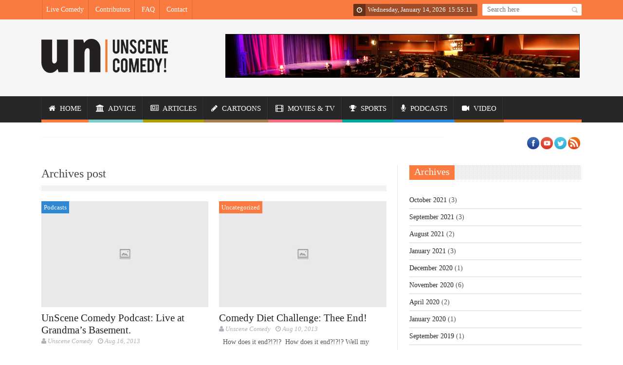

--- FILE ---
content_type: text/html; charset=UTF-8
request_url: https://unscenecomedy.com/2013/08/
body_size: 9889
content:

<!DOCTYPE html>
<!--[if lt IE 7 ]><html class="ie ie6" lang="en-US"> <![endif]-->
<!--[if IE 7 ]><html class="ie ie7" lang="en-US"> <![endif]-->
<!--[if IE 8 ]><html class="ie ie8" lang="en-US"> <![endif]-->
<!--[if IE 9 ]><html class="ie ie9" lang="en-US"> <![endif]-->
<!--[if !(IE)]><!--><html lang="en-US"> <!--<![endif]-->
<head>
      <!-- Basic Page Needs
  	  ================================================== -->
	<meta charset="UTF-8" />
        <meta http-equiv="X-UA-Compatible" content="IE=edge,chrome=1" />
    <title>Unscene Comedy   &#8211; 2013 &#8211; August</title>
        <!-- Mobile Specific Metas
  		================================================== -->
            <meta name="viewport" content="width=device-width, initial-scale=1, maximum-scale=1" />
        <!-- Favicons
        ================================================== -->
                    <link rel="shortcut icon" href="http://unscenecomedy.com/wp-content/uploads/2014/11/favicon.png" type="image/x-icon" />       
    
<meta name='robots' content='max-image-preview:large' />
<link rel='dns-prefetch' href='//platform-api.sharethis.com' />
<link rel="alternate" type="application/rss+xml" title="Unscene Comedy &raquo; Feed" href="https://unscenecomedy.com/feed/" />
<link rel="alternate" type="application/rss+xml" title="Unscene Comedy &raquo; Comments Feed" href="https://unscenecomedy.com/comments/feed/" />
<style id='wp-img-auto-sizes-contain-inline-css' type='text/css'>
img:is([sizes=auto i],[sizes^="auto," i]){contain-intrinsic-size:3000px 1500px}
/*# sourceURL=wp-img-auto-sizes-contain-inline-css */
</style>
<link rel='stylesheet' id='aqpb-view-css-css' href='https://unscenecomedy.com/wp-content/themes/unscene/inc/addon/aqua-page-builder-master/assets/css/aqpb-view.css?ver=1768406108' type='text/css' media='all' />
<style id='wp-emoji-styles-inline-css' type='text/css'>

	img.wp-smiley, img.emoji {
		display: inline !important;
		border: none !important;
		box-shadow: none !important;
		height: 1em !important;
		width: 1em !important;
		margin: 0 0.07em !important;
		vertical-align: -0.1em !important;
		background: none !important;
		padding: 0 !important;
	}
/*# sourceURL=wp-emoji-styles-inline-css */
</style>
<style id='wp-block-library-inline-css' type='text/css'>
:root{--wp-block-synced-color:#7a00df;--wp-block-synced-color--rgb:122,0,223;--wp-bound-block-color:var(--wp-block-synced-color);--wp-editor-canvas-background:#ddd;--wp-admin-theme-color:#007cba;--wp-admin-theme-color--rgb:0,124,186;--wp-admin-theme-color-darker-10:#006ba1;--wp-admin-theme-color-darker-10--rgb:0,107,160.5;--wp-admin-theme-color-darker-20:#005a87;--wp-admin-theme-color-darker-20--rgb:0,90,135;--wp-admin-border-width-focus:2px}@media (min-resolution:192dpi){:root{--wp-admin-border-width-focus:1.5px}}.wp-element-button{cursor:pointer}:root .has-very-light-gray-background-color{background-color:#eee}:root .has-very-dark-gray-background-color{background-color:#313131}:root .has-very-light-gray-color{color:#eee}:root .has-very-dark-gray-color{color:#313131}:root .has-vivid-green-cyan-to-vivid-cyan-blue-gradient-background{background:linear-gradient(135deg,#00d084,#0693e3)}:root .has-purple-crush-gradient-background{background:linear-gradient(135deg,#34e2e4,#4721fb 50%,#ab1dfe)}:root .has-hazy-dawn-gradient-background{background:linear-gradient(135deg,#faaca8,#dad0ec)}:root .has-subdued-olive-gradient-background{background:linear-gradient(135deg,#fafae1,#67a671)}:root .has-atomic-cream-gradient-background{background:linear-gradient(135deg,#fdd79a,#004a59)}:root .has-nightshade-gradient-background{background:linear-gradient(135deg,#330968,#31cdcf)}:root .has-midnight-gradient-background{background:linear-gradient(135deg,#020381,#2874fc)}:root{--wp--preset--font-size--normal:16px;--wp--preset--font-size--huge:42px}.has-regular-font-size{font-size:1em}.has-larger-font-size{font-size:2.625em}.has-normal-font-size{font-size:var(--wp--preset--font-size--normal)}.has-huge-font-size{font-size:var(--wp--preset--font-size--huge)}.has-text-align-center{text-align:center}.has-text-align-left{text-align:left}.has-text-align-right{text-align:right}.has-fit-text{white-space:nowrap!important}#end-resizable-editor-section{display:none}.aligncenter{clear:both}.items-justified-left{justify-content:flex-start}.items-justified-center{justify-content:center}.items-justified-right{justify-content:flex-end}.items-justified-space-between{justify-content:space-between}.screen-reader-text{border:0;clip-path:inset(50%);height:1px;margin:-1px;overflow:hidden;padding:0;position:absolute;width:1px;word-wrap:normal!important}.screen-reader-text:focus{background-color:#ddd;clip-path:none;color:#444;display:block;font-size:1em;height:auto;left:5px;line-height:normal;padding:15px 23px 14px;text-decoration:none;top:5px;width:auto;z-index:100000}html :where(.has-border-color){border-style:solid}html :where([style*=border-top-color]){border-top-style:solid}html :where([style*=border-right-color]){border-right-style:solid}html :where([style*=border-bottom-color]){border-bottom-style:solid}html :where([style*=border-left-color]){border-left-style:solid}html :where([style*=border-width]){border-style:solid}html :where([style*=border-top-width]){border-top-style:solid}html :where([style*=border-right-width]){border-right-style:solid}html :where([style*=border-bottom-width]){border-bottom-style:solid}html :where([style*=border-left-width]){border-left-style:solid}html :where(img[class*=wp-image-]){height:auto;max-width:100%}:where(figure){margin:0 0 1em}html :where(.is-position-sticky){--wp-admin--admin-bar--position-offset:var(--wp-admin--admin-bar--height,0px)}@media screen and (max-width:600px){html :where(.is-position-sticky){--wp-admin--admin-bar--position-offset:0px}}

/*# sourceURL=wp-block-library-inline-css */
</style><style id='global-styles-inline-css' type='text/css'>
:root{--wp--preset--aspect-ratio--square: 1;--wp--preset--aspect-ratio--4-3: 4/3;--wp--preset--aspect-ratio--3-4: 3/4;--wp--preset--aspect-ratio--3-2: 3/2;--wp--preset--aspect-ratio--2-3: 2/3;--wp--preset--aspect-ratio--16-9: 16/9;--wp--preset--aspect-ratio--9-16: 9/16;--wp--preset--color--black: #000000;--wp--preset--color--cyan-bluish-gray: #abb8c3;--wp--preset--color--white: #ffffff;--wp--preset--color--pale-pink: #f78da7;--wp--preset--color--vivid-red: #cf2e2e;--wp--preset--color--luminous-vivid-orange: #ff6900;--wp--preset--color--luminous-vivid-amber: #fcb900;--wp--preset--color--light-green-cyan: #7bdcb5;--wp--preset--color--vivid-green-cyan: #00d084;--wp--preset--color--pale-cyan-blue: #8ed1fc;--wp--preset--color--vivid-cyan-blue: #0693e3;--wp--preset--color--vivid-purple: #9b51e0;--wp--preset--gradient--vivid-cyan-blue-to-vivid-purple: linear-gradient(135deg,rgb(6,147,227) 0%,rgb(155,81,224) 100%);--wp--preset--gradient--light-green-cyan-to-vivid-green-cyan: linear-gradient(135deg,rgb(122,220,180) 0%,rgb(0,208,130) 100%);--wp--preset--gradient--luminous-vivid-amber-to-luminous-vivid-orange: linear-gradient(135deg,rgb(252,185,0) 0%,rgb(255,105,0) 100%);--wp--preset--gradient--luminous-vivid-orange-to-vivid-red: linear-gradient(135deg,rgb(255,105,0) 0%,rgb(207,46,46) 100%);--wp--preset--gradient--very-light-gray-to-cyan-bluish-gray: linear-gradient(135deg,rgb(238,238,238) 0%,rgb(169,184,195) 100%);--wp--preset--gradient--cool-to-warm-spectrum: linear-gradient(135deg,rgb(74,234,220) 0%,rgb(151,120,209) 20%,rgb(207,42,186) 40%,rgb(238,44,130) 60%,rgb(251,105,98) 80%,rgb(254,248,76) 100%);--wp--preset--gradient--blush-light-purple: linear-gradient(135deg,rgb(255,206,236) 0%,rgb(152,150,240) 100%);--wp--preset--gradient--blush-bordeaux: linear-gradient(135deg,rgb(254,205,165) 0%,rgb(254,45,45) 50%,rgb(107,0,62) 100%);--wp--preset--gradient--luminous-dusk: linear-gradient(135deg,rgb(255,203,112) 0%,rgb(199,81,192) 50%,rgb(65,88,208) 100%);--wp--preset--gradient--pale-ocean: linear-gradient(135deg,rgb(255,245,203) 0%,rgb(182,227,212) 50%,rgb(51,167,181) 100%);--wp--preset--gradient--electric-grass: linear-gradient(135deg,rgb(202,248,128) 0%,rgb(113,206,126) 100%);--wp--preset--gradient--midnight: linear-gradient(135deg,rgb(2,3,129) 0%,rgb(40,116,252) 100%);--wp--preset--font-size--small: 13px;--wp--preset--font-size--medium: 20px;--wp--preset--font-size--large: 36px;--wp--preset--font-size--x-large: 42px;--wp--preset--spacing--20: 0.44rem;--wp--preset--spacing--30: 0.67rem;--wp--preset--spacing--40: 1rem;--wp--preset--spacing--50: 1.5rem;--wp--preset--spacing--60: 2.25rem;--wp--preset--spacing--70: 3.38rem;--wp--preset--spacing--80: 5.06rem;--wp--preset--shadow--natural: 6px 6px 9px rgba(0, 0, 0, 0.2);--wp--preset--shadow--deep: 12px 12px 50px rgba(0, 0, 0, 0.4);--wp--preset--shadow--sharp: 6px 6px 0px rgba(0, 0, 0, 0.2);--wp--preset--shadow--outlined: 6px 6px 0px -3px rgb(255, 255, 255), 6px 6px rgb(0, 0, 0);--wp--preset--shadow--crisp: 6px 6px 0px rgb(0, 0, 0);}:where(.is-layout-flex){gap: 0.5em;}:where(.is-layout-grid){gap: 0.5em;}body .is-layout-flex{display: flex;}.is-layout-flex{flex-wrap: wrap;align-items: center;}.is-layout-flex > :is(*, div){margin: 0;}body .is-layout-grid{display: grid;}.is-layout-grid > :is(*, div){margin: 0;}:where(.wp-block-columns.is-layout-flex){gap: 2em;}:where(.wp-block-columns.is-layout-grid){gap: 2em;}:where(.wp-block-post-template.is-layout-flex){gap: 1.25em;}:where(.wp-block-post-template.is-layout-grid){gap: 1.25em;}.has-black-color{color: var(--wp--preset--color--black) !important;}.has-cyan-bluish-gray-color{color: var(--wp--preset--color--cyan-bluish-gray) !important;}.has-white-color{color: var(--wp--preset--color--white) !important;}.has-pale-pink-color{color: var(--wp--preset--color--pale-pink) !important;}.has-vivid-red-color{color: var(--wp--preset--color--vivid-red) !important;}.has-luminous-vivid-orange-color{color: var(--wp--preset--color--luminous-vivid-orange) !important;}.has-luminous-vivid-amber-color{color: var(--wp--preset--color--luminous-vivid-amber) !important;}.has-light-green-cyan-color{color: var(--wp--preset--color--light-green-cyan) !important;}.has-vivid-green-cyan-color{color: var(--wp--preset--color--vivid-green-cyan) !important;}.has-pale-cyan-blue-color{color: var(--wp--preset--color--pale-cyan-blue) !important;}.has-vivid-cyan-blue-color{color: var(--wp--preset--color--vivid-cyan-blue) !important;}.has-vivid-purple-color{color: var(--wp--preset--color--vivid-purple) !important;}.has-black-background-color{background-color: var(--wp--preset--color--black) !important;}.has-cyan-bluish-gray-background-color{background-color: var(--wp--preset--color--cyan-bluish-gray) !important;}.has-white-background-color{background-color: var(--wp--preset--color--white) !important;}.has-pale-pink-background-color{background-color: var(--wp--preset--color--pale-pink) !important;}.has-vivid-red-background-color{background-color: var(--wp--preset--color--vivid-red) !important;}.has-luminous-vivid-orange-background-color{background-color: var(--wp--preset--color--luminous-vivid-orange) !important;}.has-luminous-vivid-amber-background-color{background-color: var(--wp--preset--color--luminous-vivid-amber) !important;}.has-light-green-cyan-background-color{background-color: var(--wp--preset--color--light-green-cyan) !important;}.has-vivid-green-cyan-background-color{background-color: var(--wp--preset--color--vivid-green-cyan) !important;}.has-pale-cyan-blue-background-color{background-color: var(--wp--preset--color--pale-cyan-blue) !important;}.has-vivid-cyan-blue-background-color{background-color: var(--wp--preset--color--vivid-cyan-blue) !important;}.has-vivid-purple-background-color{background-color: var(--wp--preset--color--vivid-purple) !important;}.has-black-border-color{border-color: var(--wp--preset--color--black) !important;}.has-cyan-bluish-gray-border-color{border-color: var(--wp--preset--color--cyan-bluish-gray) !important;}.has-white-border-color{border-color: var(--wp--preset--color--white) !important;}.has-pale-pink-border-color{border-color: var(--wp--preset--color--pale-pink) !important;}.has-vivid-red-border-color{border-color: var(--wp--preset--color--vivid-red) !important;}.has-luminous-vivid-orange-border-color{border-color: var(--wp--preset--color--luminous-vivid-orange) !important;}.has-luminous-vivid-amber-border-color{border-color: var(--wp--preset--color--luminous-vivid-amber) !important;}.has-light-green-cyan-border-color{border-color: var(--wp--preset--color--light-green-cyan) !important;}.has-vivid-green-cyan-border-color{border-color: var(--wp--preset--color--vivid-green-cyan) !important;}.has-pale-cyan-blue-border-color{border-color: var(--wp--preset--color--pale-cyan-blue) !important;}.has-vivid-cyan-blue-border-color{border-color: var(--wp--preset--color--vivid-cyan-blue) !important;}.has-vivid-purple-border-color{border-color: var(--wp--preset--color--vivid-purple) !important;}.has-vivid-cyan-blue-to-vivid-purple-gradient-background{background: var(--wp--preset--gradient--vivid-cyan-blue-to-vivid-purple) !important;}.has-light-green-cyan-to-vivid-green-cyan-gradient-background{background: var(--wp--preset--gradient--light-green-cyan-to-vivid-green-cyan) !important;}.has-luminous-vivid-amber-to-luminous-vivid-orange-gradient-background{background: var(--wp--preset--gradient--luminous-vivid-amber-to-luminous-vivid-orange) !important;}.has-luminous-vivid-orange-to-vivid-red-gradient-background{background: var(--wp--preset--gradient--luminous-vivid-orange-to-vivid-red) !important;}.has-very-light-gray-to-cyan-bluish-gray-gradient-background{background: var(--wp--preset--gradient--very-light-gray-to-cyan-bluish-gray) !important;}.has-cool-to-warm-spectrum-gradient-background{background: var(--wp--preset--gradient--cool-to-warm-spectrum) !important;}.has-blush-light-purple-gradient-background{background: var(--wp--preset--gradient--blush-light-purple) !important;}.has-blush-bordeaux-gradient-background{background: var(--wp--preset--gradient--blush-bordeaux) !important;}.has-luminous-dusk-gradient-background{background: var(--wp--preset--gradient--luminous-dusk) !important;}.has-pale-ocean-gradient-background{background: var(--wp--preset--gradient--pale-ocean) !important;}.has-electric-grass-gradient-background{background: var(--wp--preset--gradient--electric-grass) !important;}.has-midnight-gradient-background{background: var(--wp--preset--gradient--midnight) !important;}.has-small-font-size{font-size: var(--wp--preset--font-size--small) !important;}.has-medium-font-size{font-size: var(--wp--preset--font-size--medium) !important;}.has-large-font-size{font-size: var(--wp--preset--font-size--large) !important;}.has-x-large-font-size{font-size: var(--wp--preset--font-size--x-large) !important;}
/*# sourceURL=global-styles-inline-css */
</style>

<style id='classic-theme-styles-inline-css' type='text/css'>
/*! This file is auto-generated */
.wp-block-button__link{color:#fff;background-color:#32373c;border-radius:9999px;box-shadow:none;text-decoration:none;padding:calc(.667em + 2px) calc(1.333em + 2px);font-size:1.125em}.wp-block-file__button{background:#32373c;color:#fff;text-decoration:none}
/*# sourceURL=/wp-includes/css/classic-themes.min.css */
</style>
<link rel='stylesheet' id='contact-form-7-css' href='https://unscenecomedy.com/wp-content/plugins/contact-form-7/includes/css/styles.css?ver=5.4.2' type='text/css' media='all' />
<link rel='stylesheet' id='ppress-frontend-css' href='https://unscenecomedy.com/wp-content/plugins/wp-user-avatar/assets/css/frontend.min.css?ver=4.13.2' type='text/css' media='all' />
<link rel='stylesheet' id='ppress-flatpickr-css' href='https://unscenecomedy.com/wp-content/plugins/wp-user-avatar/assets/flatpickr/flatpickr.min.css?ver=4.13.2' type='text/css' media='all' />
<link rel='stylesheet' id='ppress-select2-css' href='https://unscenecomedy.com/wp-content/plugins/wp-user-avatar/assets/select2/select2.min.css?ver=6.9' type='text/css' media='all' />
<link rel='stylesheet' id='font-awesome-css' href='https://unscenecomedy.com/wp-content/themes/unscene/css/font-awesome-4.2.0/css/font-awesome.min.css?ver=1.6' type='text/css' media='all' />
<link rel='stylesheet' id='gumby-css' href='https://unscenecomedy.com/wp-content/themes/unscene/css/gumby.css?ver=1.6' type='text/css' media='all' />
<link rel='stylesheet' id='carousel-css' href='https://unscenecomedy.com/wp-content/themes/unscene/css/owl.carousel.css?ver=1.6' type='text/css' media='all' />
<link rel='stylesheet' id='theme-css' href='https://unscenecomedy.com/wp-content/themes/unscene/css/owl.theme.css?ver=1.6' type='text/css' media='all' />
<link rel='stylesheet' id='style-css' href='https://unscenecomedy.com/wp-content/themes/unscene/style.css?ver=1.6' type='text/css' media='all' />
<link rel='stylesheet' id='mediaelementplayer-css' href='https://unscenecomedy.com/wp-content/themes/unscene/css/mediaelementplayer.css?ver=1.6' type='text/css' media='all' />
<link rel='stylesheet' id='responsive-css' href='https://unscenecomedy.com/wp-content/themes/unscene/css/responsive.css?ver=1.6' type='text/css' media='all' />
<link rel='stylesheet' id='custom-style-css' href='https://unscenecomedy.com/wp-content/themes/unscene/custom_style.php?ver=1.6' type='text/css' media='all' />
<script type="text/javascript" src="https://unscenecomedy.com/wp-includes/js/jquery/jquery.min.js?ver=3.7.1" id="jquery-core-js"></script>
<script type="text/javascript" src="https://unscenecomedy.com/wp-includes/js/jquery/jquery-migrate.min.js?ver=3.4.1" id="jquery-migrate-js"></script>
<script type="text/javascript" src="https://unscenecomedy.com/wp-content/plugins/wp-user-avatar/assets/flatpickr/flatpickr.min.js?ver=4.13.2" id="ppress-flatpickr-js"></script>
<script type="text/javascript" src="https://unscenecomedy.com/wp-content/plugins/wp-user-avatar/assets/select2/select2.min.js?ver=4.13.2" id="ppress-select2-js"></script>
<script type="text/javascript" src="//platform-api.sharethis.com/js/sharethis.js#product=ga&amp;property=59776d46942a0800124c00ab" id="googleanalytics-platform-sharethis-js"></script>
<link rel="https://api.w.org/" href="https://unscenecomedy.com/wp-json/" /><link rel="EditURI" type="application/rsd+xml" title="RSD" href="https://unscenecomedy.com/xmlrpc.php?rsd" />
<meta name="generator" content="WordPress 6.9" />
<!--[if lt IE 9]><script src="http://html5shim.googlecode.com/svn/trunk/html5.js"></script><![endif]-->
    <script>
(function() {
	(function (i, s, o, g, r, a, m) {
		i['GoogleAnalyticsObject'] = r;
		i[r] = i[r] || function () {
				(i[r].q = i[r].q || []).push(arguments)
			}, i[r].l = 1 * new Date();
		a = s.createElement(o),
			m = s.getElementsByTagName(o)[0];
		a.async = 1;
		a.src = g;
		m.parentNode.insertBefore(a, m)
	})(window, document, 'script', 'https://google-analytics.com/analytics.js', 'ga');

	ga('create', 'UA-103167198-1', 'auto');
			ga('send', 'pageview');
	})();
</script>
                  	
<!-- end head -->
</head>
<body class="archive date wp-theme-unscene" itemscope="itemscope" itemtype="http://schema.org/WebPage">

<div id="content_nav">
        <div id="nav">
		<ul id="menu-top-navigation" class="menu-top-menu-sf"><li id="menu-item-4173" class="menu-item menu-item-type-custom menu-item-object-custom menu-item-has-children menu-item-4173"><a href="#">Live Comedy</a>
<ul class="sub-menu">
	<li id="menu-item-4171" class="menu-item menu-item-type-post_type menu-item-object-page menu-item-4171"><a href="https://unscenecomedy.com/upcoming-unscene-comedy-shows/">Comedy Shows Produced by UnScene</a></li>
	<li id="menu-item-4172" class="menu-item menu-item-type-post_type menu-item-object-page menu-item-4172"><a href="https://unscenecomedy.com/shows/">Boston / New England Comedy Shows</a></li>
	<li id="menu-item-4052" class="menu-item menu-item-type-post_type menu-item-object-page menu-item-4052"><a href="https://unscenecomedy.com/open-mikes/">Open Mics</a></li>
</ul>
</li>
<li id="menu-item-4098" class="menu-item menu-item-type-post_type menu-item-object-page menu-item-4098"><a href="https://unscenecomedy.com/contributors/">Contributors</a></li>
<li id="menu-item-4051" class="menu-item menu-item-type-post_type menu-item-object-page menu-item-4051"><a href="https://unscenecomedy.com/faq/">FAQ</a></li>
<li id="menu-item-4053" class="menu-item menu-item-type-post_type menu-item-object-page menu-item-4053"><a href="https://unscenecomedy.com/contact/">Contact</a></li>
</ul>    	<ul id="menu-navigation" class=""><li id="menu-item-3740" class="menu-item menu-item-type-post_type menu-item-object-page menu-item-home menu-item-3740"><a href="https://unscenecomedy.com/"><i class="fa fa-home"></i> Home<span class="border-menu"></span></a></li>
<li id="menu-item-3747" class="megamenu color-2 menu-item menu-item-type-taxonomy menu-item-object-category menu-item-3747"><a href="https://unscenecomedy.com/category/advice/"><i class="fa fa-university"></i> Advice<span class="border-menu"></span></a></li>
<li id="menu-item-3743" class="megamenu color-3 menu-item menu-item-type-taxonomy menu-item-object-category menu-item-3743"><a href="https://unscenecomedy.com/category/articles/"><i class="fa fa-newspaper-o"></i> Articles<span class="border-menu"></span></a></li>
<li id="menu-item-3748" class="megamenu color-4 menu-item menu-item-type-taxonomy menu-item-object-category menu-item-3748"><a href="https://unscenecomedy.com/category/cartoons/"><i class="fa fa-pencil"></i> Cartoons<span class="border-menu"></span></a></li>
<li id="menu-item-3744" class="megamenu color-5 menu-item menu-item-type-taxonomy menu-item-object-category menu-item-3744"><a href="https://unscenecomedy.com/category/movies-tv/"><i class="fa fa-film"></i> Movies &#038; TV<span class="border-menu"></span></a></li>
<li id="menu-item-3746" class="megamenu color-6 menu-item menu-item-type-taxonomy menu-item-object-category menu-item-3746"><a href="https://unscenecomedy.com/category/sports/"><i class="fa fa-trophy"></i> Sports<span class="border-menu"></span></a></li>
<li id="menu-item-3745" class="megamenu color-8 menu-item menu-item-type-taxonomy menu-item-object-category menu-item-3745"><a href="https://unscenecomedy.com/category/podcasts/"><i class="fa fa-microphone"></i> Podcasts<span class="border-menu"></span></a></li>
<li id="menu-item-3749" class="megamenu color-9 menu-item menu-item-type-taxonomy menu-item-object-category menu-item-3749"><a href="https://unscenecomedy.com/category/video/"><i class="fa fa-video-camera"></i> Video<span class="border-menu"></span></a></li>
</ul>   </div>
    </div>    

<div id="sb-site" class="body_wraper_full">      			

<!-- Start header -->
<header class="header-wraper">

<div class="header_top_wrapper">
<div class="row ">
<div class="six columns header-top-left-bar">

  <a class="open toggle-lef sb-toggle-left navbar-left" href="#nav">
				<div class="navicon-line"></div>
				<div class="navicon-line"></div>
				<div class="navicon-line"></div>
				</a>
              
  <div class="mainmenu"> 
<ul id="menu-top" class="sf-top-menu"><li class="menu-item menu-item-type-custom menu-item-object-custom menu-item-has-children menu-item-4173"><a href="#">Live Comedy</a>
<ul class="sub-menu">
	<li class="menu-item menu-item-type-post_type menu-item-object-page menu-item-4171"><a href="https://unscenecomedy.com/upcoming-unscene-comedy-shows/">Comedy Shows Produced by UnScene</a></li>
	<li class="menu-item menu-item-type-post_type menu-item-object-page menu-item-4172"><a href="https://unscenecomedy.com/shows/">Boston / New England Comedy Shows</a></li>
	<li class="menu-item menu-item-type-post_type menu-item-object-page menu-item-4052"><a href="https://unscenecomedy.com/open-mikes/">Open Mics</a></li>
</ul>
</li>
<li class="menu-item menu-item-type-post_type menu-item-object-page menu-item-4098"><a href="https://unscenecomedy.com/contributors/">Contributors</a></li>
<li class="menu-item menu-item-type-post_type menu-item-object-page menu-item-4051"><a href="https://unscenecomedy.com/faq/">FAQ</a></li>
<li class="menu-item menu-item-type-post_type menu-item-object-page menu-item-4053"><a href="https://unscenecomedy.com/contact/">Contact</a></li>
</ul><div class="clearfix"></div>
</div>
  
</div>

<div class="six columns header-top-right-bar">
      <div id="search_block_top">
	<form id="searchbox" action="https://unscenecomedy.com" method="GET" role="search">
		<p>
			<input type="text" id="search_query_top" name="s" class="search_query ac_input" value="" placeholder="Search here">
            <a class="button_search" href="javascript:document.getElementById('searchbox').submit();"></a>
	</p>
	</form>
    <span>Search</span>
    <div class="clearfix"></div>
</div>
<div class="clock">
<i class="fa fa-clock-o"></i>
<div id="Date">

Wednesday, January 14, 2026</div>
  <ul>
      <li id="hours"></li>
      <li class="point">:</li>
      <li id="min"></li>
      <li class="point">:</li>
      <li id="sec"></li>
  </ul>
</div>

<div class="clearfix"></div>
</div>

</div>
</div>

 
        
 <div class="header_main_wrapper">
        <div class="row">
	<div class="four columns header-top-left">
    
      <!-- begin logo -->
                           
                           
                                <a href="https://unscenecomedy.com">
                                                                           
                                        <img src="http://unscenecomedy.com/wp-content/uploads/2014/11/unscene-header-logo.png" alt="Boston&#039;s Underground Comedy Scene At Your Fingertips"/>
                                                                    </a>
                            
                            <!-- end logo -->
    </div>
    	<div class="eight columns header-top-right">  
  		<div class="widget">
			<div class="ads728x90-thumb">
				<a href="#">
					<img src="http://unscenecomedy.com/wp-content/uploads/2014/11/banner-ad.jpg" alt="" />
				</a>
			</div> 	
		</div> 
		    </div>
        
</div>

</div>

                
<!-- end header, logo, top ads -->

              
<!-- Start Main menu -->
<div id="menu_wrapper" class="menu_wrapper menu_sticky">
<div class="row">
	<div class="main_menu twelve columns"> 

                            <!-- main menu -->
                           
  <div class="menu-primary-container main-menu"> 
<ul id="mainmenu" class="sf-menu"><li id="menu-item-3740" class="menu-item menu-item-type-post_type menu-item-object-page menu-item-home"><a href="https://unscenecomedy.com/"><i class="fa fa-home"></i> Home<span class="border-menu"></span></a></li>
<li id="menu-item-3747" class="megamenu color-2 menu-item menu-item-type-taxonomy menu-item-object-category"><a href="https://unscenecomedy.com/category/advice/"><i class="fa fa-university"></i> Advice<span class="border-menu"></span></a></li>
<li id="menu-item-3743" class="megamenu color-3 menu-item menu-item-type-taxonomy menu-item-object-category"><a href="https://unscenecomedy.com/category/articles/"><i class="fa fa-newspaper-o"></i> Articles<span class="border-menu"></span></a></li>
<li id="menu-item-3748" class="megamenu color-4 menu-item menu-item-type-taxonomy menu-item-object-category"><a href="https://unscenecomedy.com/category/cartoons/"><i class="fa fa-pencil"></i> Cartoons<span class="border-menu"></span></a></li>
<li id="menu-item-3744" class="megamenu color-5 menu-item menu-item-type-taxonomy menu-item-object-category"><a href="https://unscenecomedy.com/category/movies-tv/"><i class="fa fa-film"></i> Movies &#038; TV<span class="border-menu"></span></a></li>
<li id="menu-item-3746" class="megamenu color-6 menu-item menu-item-type-taxonomy menu-item-object-category"><a href="https://unscenecomedy.com/category/sports/"><i class="fa fa-trophy"></i> Sports<span class="border-menu"></span></a></li>
<li id="menu-item-3745" class="megamenu color-8 menu-item menu-item-type-taxonomy menu-item-object-category"><a href="https://unscenecomedy.com/category/podcasts/"><i class="fa fa-microphone"></i> Podcasts<span class="border-menu"></span></a></li>
<li id="menu-item-3749" class="megamenu color-9 menu-item menu-item-type-taxonomy menu-item-object-category"><a href="https://unscenecomedy.com/category/video/"><i class="fa fa-video-camera"></i> Video<span class="border-menu"></span></a></li>
</ul><div class="clearfix"></div>
</div>                             
                            <!-- end main menu -->
                                                           
                          
                        </div>
                                           
                    </div>   
                    </div>
                    
<div class="news_ticker_wrapper">
<div class="row">
<div class="nine columns">
     
</div>

    <div class="three columns">
     
    <ul class="social-icons-list top-bar-social">
      <li><a href="https://www.facebook.com/UnsceneComedy" target="_blank"><img src="https://unscenecomedy.com/wp-content/themes/unscene/img/icons/facebook.png" alt="Facebook"></a></li>                    <li><a href="https://www.youtube.com/channel/UClSrEyPKO-Ifh2AFkURsTGQ" target="_blank"><img src="https://unscenecomedy.com/wp-content/themes/unscene/img/icons/youtube.png" alt="Youtube"></a></li>                    <li><a href="https://twitter.com/UnSceneComedy" target="_blank"><img src="https://unscenecomedy.com/wp-content/themes/unscene/img/icons/twitter.png" alt="Twitter"></a></li>                      <li><a href="http://unscenecomedy.com/feed/" target="_blank"><img src="https://unscenecomedy.com/wp-content/themes/unscene/img/icons/rss.png"></a></li>                       </ul>  
          </div>

</div>
</div>

            </header>



<section id="content_main" class="clearfix">
<div class="row main_content">
       <div class="eight columns" id="content">
 <div class="widget_container content_page"> 
                			
		<h3 class="categories-title title">Archives post</h3>        

                   <div class="post_list_medium_widget ">
                    <div>
                                  
                        <div class="feature-two-column medium-two-columns appear_animation post-1007 post type-post status-publish format-standard hentry category-podcasts tag-unscene-comedy-podcast"  id="margin-left-post">    
    <div class="image_post feature-item">
                   <a  href="https://unscenecomedy.com/2013/08/unscene-comedy-podcast-live-at-grandmas-basement-beginnings/" class="feature-link" title="UnScene Comedy Podcast:  Live at Grandma&#8217;s Basement.">              
<img class="no_feature_img" src="https://unscenecomedy.com/wp-content/themes/unscene/img/feature_img/medium-feature.jpg"></a>
					
                                      
                      
                     <span class="meta-category"><a class="post-category-color" style="background-color:#2f88d6" href="https://unscenecomedy.com/category/podcasts/">Podcasts</a></span>                   
                     </div>


 <h3 class="image-post-title"><a href="https://unscenecomedy.com/2013/08/unscene-comedy-podcast-live-at-grandmas-basement-beginnings/">UnScene Comedy Podcast:  Live at Grandma&#8217;s Basement.</a></h3>      
<p class="post-meta meta-main-img"><span class="post-author"><i class="fa fa-user"></i><a href="https://unscenecomedy.com/author/admin/" title="Posts by Unscene Comedy" rel="author">Unscene Comedy</a></span><span class="post-date"><i class="fa fa-clock-o"></i>Aug 16, 2013</span></p><p>Hi friends,  in case you were unable to find the latest podcast on iTunes I&#8217;ve posted a link on this page as well. Hosted by Shawn... </p>
 
    </div>

                                        
                        <div class="feature-two-column medium-two-columns appear_animation post-994 post type-post status-publish format-standard hentry category-uncategorized" >    
    <div class="image_post feature-item">
                   <a  href="https://unscenecomedy.com/2013/08/comedy-diet-challenge-thee-end/" class="feature-link" title="Comedy Diet Challenge:  Thee End!">              
<img class="no_feature_img" src="https://unscenecomedy.com/wp-content/themes/unscene/img/feature_img/medium-feature.jpg"></a>
					
                                      
                      
                     <span class="meta-category"><a class="post-category-color" style="background-color:" href="https://unscenecomedy.com/category/uncategorized/">Uncategorized</a></span>                   
                     </div>


 <h3 class="image-post-title"><a href="https://unscenecomedy.com/2013/08/comedy-diet-challenge-thee-end/">Comedy Diet Challenge:  Thee End!</a></h3>      
<p class="post-meta meta-main-img"><span class="post-author"><i class="fa fa-user"></i><a href="https://unscenecomedy.com/author/admin/" title="Posts by Unscene Comedy" rel="author">Unscene Comedy</a></span><span class="post-date"><i class="fa fa-clock-o"></i>Aug 10, 2013</span></p><p>&nbsp; How does it end?!?!?  How does it end?!?!? Well my friends it ends with my younger brother Greg losing the most weight.   He lost... </p>
 
    </div>

                                        
                        <div class="feature-two-column medium-two-columns appear_animation post-983 post type-post status-publish format-standard hentry category-uncategorized"  id="margin-left-post">    
    <div class="image_post feature-item">
                   <a  href="https://unscenecomedy.com/2013/08/comedy-diet-challenge-week-8-six-days-left/" class="feature-link" title="Comedy Diet Challenge Week 8:  Six days left.">              
<img class="no_feature_img" src="https://unscenecomedy.com/wp-content/themes/unscene/img/feature_img/medium-feature.jpg"></a>
					
                                      
                      
                     <span class="meta-category"><a class="post-category-color" style="background-color:" href="https://unscenecomedy.com/category/uncategorized/">Uncategorized</a></span>                   
                     </div>


 <h3 class="image-post-title"><a href="https://unscenecomedy.com/2013/08/comedy-diet-challenge-week-8-six-days-left/">Comedy Diet Challenge Week 8:  Six days left.</a></h3>      
<p class="post-meta meta-main-img"><span class="post-author"><i class="fa fa-user"></i><a href="https://unscenecomedy.com/author/admin/" title="Posts by Unscene Comedy" rel="author">Unscene Comedy</a></span><span class="post-date"><i class="fa fa-clock-o"></i>Aug 03, 2013</span></p><p>This week while riding my bike I saw an old dude on a motorcycle and in the sidecar there was a dog wearing goggles and a helmet and he had... </p>
 
    </div>

                                                 
                                     
                     
</div>
<div class="clearfix"></div>
</div>
<div class="clearfix"></div>
                      
<div class="brack_space"></div>
   </div>
        </div>
        
            <div class="four columns" id="sidebar">  
<div id="archives-2" class="widget widget_archive"><div class="widget-title"><h2>Archives</h2></div>
			<ul>
					<li><a href='https://unscenecomedy.com/2021/10/'>October 2021</a>&nbsp;(3)</li>
	<li><a href='https://unscenecomedy.com/2021/09/'>September 2021</a>&nbsp;(3)</li>
	<li><a href='https://unscenecomedy.com/2021/08/'>August 2021</a>&nbsp;(2)</li>
	<li><a href='https://unscenecomedy.com/2021/01/'>January 2021</a>&nbsp;(3)</li>
	<li><a href='https://unscenecomedy.com/2020/12/'>December 2020</a>&nbsp;(1)</li>
	<li><a href='https://unscenecomedy.com/2020/11/'>November 2020</a>&nbsp;(6)</li>
	<li><a href='https://unscenecomedy.com/2020/04/'>April 2020</a>&nbsp;(2)</li>
	<li><a href='https://unscenecomedy.com/2020/01/'>January 2020</a>&nbsp;(1)</li>
	<li><a href='https://unscenecomedy.com/2019/09/'>September 2019</a>&nbsp;(1)</li>
	<li><a href='https://unscenecomedy.com/2019/07/'>July 2019</a>&nbsp;(2)</li>
	<li><a href='https://unscenecomedy.com/2019/01/'>January 2019</a>&nbsp;(2)</li>
	<li><a href='https://unscenecomedy.com/2018/08/'>August 2018</a>&nbsp;(1)</li>
	<li><a href='https://unscenecomedy.com/2018/07/'>July 2018</a>&nbsp;(3)</li>
	<li><a href='https://unscenecomedy.com/2018/03/'>March 2018</a>&nbsp;(1)</li>
	<li><a href='https://unscenecomedy.com/2018/02/'>February 2018</a>&nbsp;(1)</li>
	<li><a href='https://unscenecomedy.com/2018/01/'>January 2018</a>&nbsp;(4)</li>
	<li><a href='https://unscenecomedy.com/2017/12/'>December 2017</a>&nbsp;(5)</li>
	<li><a href='https://unscenecomedy.com/2017/11/'>November 2017</a>&nbsp;(5)</li>
	<li><a href='https://unscenecomedy.com/2017/10/'>October 2017</a>&nbsp;(12)</li>
	<li><a href='https://unscenecomedy.com/2017/09/'>September 2017</a>&nbsp;(10)</li>
	<li><a href='https://unscenecomedy.com/2017/08/'>August 2017</a>&nbsp;(2)</li>
	<li><a href='https://unscenecomedy.com/2017/03/'>March 2017</a>&nbsp;(1)</li>
	<li><a href='https://unscenecomedy.com/2017/02/'>February 2017</a>&nbsp;(2)</li>
	<li><a href='https://unscenecomedy.com/2017/01/'>January 2017</a>&nbsp;(2)</li>
	<li><a href='https://unscenecomedy.com/2016/12/'>December 2016</a>&nbsp;(3)</li>
	<li><a href='https://unscenecomedy.com/2016/11/'>November 2016</a>&nbsp;(5)</li>
	<li><a href='https://unscenecomedy.com/2016/10/'>October 2016</a>&nbsp;(7)</li>
	<li><a href='https://unscenecomedy.com/2016/09/'>September 2016</a>&nbsp;(3)</li>
	<li><a href='https://unscenecomedy.com/2016/05/'>May 2016</a>&nbsp;(2)</li>
	<li><a href='https://unscenecomedy.com/2016/02/'>February 2016</a>&nbsp;(4)</li>
	<li><a href='https://unscenecomedy.com/2016/01/'>January 2016</a>&nbsp;(4)</li>
	<li><a href='https://unscenecomedy.com/2015/12/'>December 2015</a>&nbsp;(4)</li>
	<li><a href='https://unscenecomedy.com/2015/11/'>November 2015</a>&nbsp;(7)</li>
	<li><a href='https://unscenecomedy.com/2015/10/'>October 2015</a>&nbsp;(9)</li>
	<li><a href='https://unscenecomedy.com/2015/09/'>September 2015</a>&nbsp;(6)</li>
	<li><a href='https://unscenecomedy.com/2015/08/'>August 2015</a>&nbsp;(11)</li>
	<li><a href='https://unscenecomedy.com/2015/07/'>July 2015</a>&nbsp;(9)</li>
	<li><a href='https://unscenecomedy.com/2015/06/'>June 2015</a>&nbsp;(14)</li>
	<li><a href='https://unscenecomedy.com/2015/05/'>May 2015</a>&nbsp;(9)</li>
	<li><a href='https://unscenecomedy.com/2015/04/'>April 2015</a>&nbsp;(12)</li>
	<li><a href='https://unscenecomedy.com/2015/03/'>March 2015</a>&nbsp;(19)</li>
	<li><a href='https://unscenecomedy.com/2015/02/'>February 2015</a>&nbsp;(24)</li>
	<li><a href='https://unscenecomedy.com/2015/01/'>January 2015</a>&nbsp;(19)</li>
	<li><a href='https://unscenecomedy.com/2014/12/'>December 2014</a>&nbsp;(19)</li>
	<li><a href='https://unscenecomedy.com/2014/11/'>November 2014</a>&nbsp;(18)</li>
	<li><a href='https://unscenecomedy.com/2014/10/'>October 2014</a>&nbsp;(20)</li>
	<li><a href='https://unscenecomedy.com/2014/09/'>September 2014</a>&nbsp;(18)</li>
	<li><a href='https://unscenecomedy.com/2014/08/'>August 2014</a>&nbsp;(6)</li>
	<li><a href='https://unscenecomedy.com/2014/07/'>July 2014</a>&nbsp;(7)</li>
	<li><a href='https://unscenecomedy.com/2014/06/'>June 2014</a>&nbsp;(6)</li>
	<li><a href='https://unscenecomedy.com/2014/05/'>May 2014</a>&nbsp;(11)</li>
	<li><a href='https://unscenecomedy.com/2014/04/'>April 2014</a>&nbsp;(12)</li>
	<li><a href='https://unscenecomedy.com/2014/03/'>March 2014</a>&nbsp;(9)</li>
	<li><a href='https://unscenecomedy.com/2014/02/'>February 2014</a>&nbsp;(11)</li>
	<li><a href='https://unscenecomedy.com/2014/01/'>January 2014</a>&nbsp;(9)</li>
	<li><a href='https://unscenecomedy.com/2013/12/'>December 2013</a>&nbsp;(19)</li>
	<li><a href='https://unscenecomedy.com/2013/11/'>November 2013</a>&nbsp;(9)</li>
	<li><a href='https://unscenecomedy.com/2013/10/'>October 2013</a>&nbsp;(5)</li>
	<li><a href='https://unscenecomedy.com/2013/09/'>September 2013</a>&nbsp;(5)</li>
	<li><a href='https://unscenecomedy.com/2013/08/' aria-current="page">August 2013</a>&nbsp;(3)</li>
	<li><a href='https://unscenecomedy.com/2013/07/'>July 2013</a>&nbsp;(3)</li>
	<li><a href='https://unscenecomedy.com/2013/06/'>June 2013</a>&nbsp;(3)</li>
	<li><a href='https://unscenecomedy.com/2013/03/'>March 2013</a>&nbsp;(2)</li>
	<li><a href='https://unscenecomedy.com/2013/01/'>January 2013</a>&nbsp;(1)</li>
	<li><a href='https://unscenecomedy.com/2012/12/'>December 2012</a>&nbsp;(4)</li>
	<li><a href='https://unscenecomedy.com/2012/11/'>November 2012</a>&nbsp;(4)</li>
	<li><a href='https://unscenecomedy.com/2012/10/'>October 2012</a>&nbsp;(3)</li>
	<li><a href='https://unscenecomedy.com/2012/09/'>September 2012</a>&nbsp;(6)</li>
	<li><a href='https://unscenecomedy.com/2012/08/'>August 2012</a>&nbsp;(3)</li>
	<li><a href='https://unscenecomedy.com/2012/07/'>July 2012</a>&nbsp;(1)</li>
	<li><a href='https://unscenecomedy.com/2012/02/'>February 2012</a>&nbsp;(1)</li>
	<li><a href='https://unscenecomedy.com/2011/12/'>December 2011</a>&nbsp;(1)</li>
	<li><a href='https://unscenecomedy.com/2011/06/'>June 2011</a>&nbsp;(5)</li>
	<li><a href='https://unscenecomedy.com/2011/05/'>May 2011</a>&nbsp;(16)</li>
	<li><a href='https://unscenecomedy.com/2011/02/'>February 2011</a>&nbsp;(1)</li>
	<li><a href='https://unscenecomedy.com/2010/06/'>June 2010</a>&nbsp;(1)</li>
			</ul>

			<div class="margin-bottom"></div></div><div class="brack_space"></div>
            </div>

</div>
 </section>
<!-- end content --> 


<!-- Start footer -->
<footer id="footer-container_no_footer">

    <div class="footer-bottom">
        <div class="row">
            <div class="six columns footer-left"> © 2020 Unscene Comedy. All Rights Reserved.</div>
            <div class="six columns footer-right">                  
                                                     
             </div>
        </div>  
    </div>  
</footer>
<!-- End footer -->
<script type="speculationrules">
{"prefetch":[{"source":"document","where":{"and":[{"href_matches":"/*"},{"not":{"href_matches":["/wp-*.php","/wp-admin/*","/wp-content/uploads/*","/wp-content/*","/wp-content/plugins/*","/wp-content/themes/unscene/*","/*\\?(.+)"]}},{"not":{"selector_matches":"a[rel~=\"nofollow\"]"}},{"not":{"selector_matches":".no-prefetch, .no-prefetch a"}}]},"eagerness":"conservative"}]}
</script>
<script type="text/javascript" src="https://unscenecomedy.com/wp-content/themes/unscene/inc/addon/aqua-page-builder-master/assets/js/aqpb-view.js?ver=1768406108" id="aqpb-view-js-js"></script>
<script type="text/javascript" src="https://unscenecomedy.com/wp-includes/js/dist/vendor/wp-polyfill.min.js?ver=3.15.0" id="wp-polyfill-js"></script>
<script type="text/javascript" id="contact-form-7-js-extra">
/* <![CDATA[ */
var wpcf7 = {"api":{"root":"https://unscenecomedy.com/wp-json/","namespace":"contact-form-7/v1"}};
//# sourceURL=contact-form-7-js-extra
/* ]]> */
</script>
<script type="text/javascript" src="https://unscenecomedy.com/wp-content/plugins/contact-form-7/includes/js/index.js?ver=5.4.2" id="contact-form-7-js"></script>
<script type="text/javascript" id="ppress-frontend-script-js-extra">
/* <![CDATA[ */
var pp_ajax_form = {"ajaxurl":"https://unscenecomedy.com/wp-admin/admin-ajax.php","confirm_delete":"Are you sure?","deleting_text":"Deleting...","deleting_error":"An error occurred. Please try again.","nonce":"7e75106941","disable_ajax_form":"false","is_checkout":"0","is_checkout_tax_enabled":"0"};
//# sourceURL=ppress-frontend-script-js-extra
/* ]]> */
</script>
<script type="text/javascript" src="https://unscenecomedy.com/wp-content/plugins/wp-user-avatar/assets/js/frontend.min.js?ver=4.13.2" id="ppress-frontend-script-js"></script>
<script type="text/javascript" src="https://unscenecomedy.com/wp-content/themes/unscene/js/marquee.js?ver=1.6" id="marquee-js"></script>
<script type="text/javascript" src="https://unscenecomedy.com/wp-content/themes/unscene/js/superfish.js?ver=1.6" id="superfish-js"></script>
<script type="text/javascript" src="https://unscenecomedy.com/wp-content/themes/unscene/js/owl.carousel.js?ver=1.6" id="owl-carousel-js"></script>
<script type="text/javascript" src="https://unscenecomedy.com/wp-content/themes/unscene/js/jquery.pageslide.min.js?ver=1.6" id="pageslide-js"></script>
<script type="text/javascript" src="https://unscenecomedy.com/wp-content/themes/unscene/js/mediaelement-and-player.min.js?ver=1.6" id="mediaelement-and-player-js"></script>
<script type="text/javascript" src="https://unscenecomedy.com/wp-content/themes/unscene/js/fluidvids.js?ver=1.6" id="fluidvids-js"></script>
<script type="text/javascript" src="https://unscenecomedy.com/wp-content/themes/unscene/js/jquery.sticky.js?ver=1.6" id="sticky-js"></script>
<script type="text/javascript" src="https://unscenecomedy.com/wp-content/themes/unscene/js/waypoints.min.js?ver=1.6" id="waypoints-js"></script>
<script type="text/javascript" src="https://unscenecomedy.com/wp-content/themes/unscene/js/jquery.infinitescroll.min.js?ver=1.6" id="infinitescroll-js"></script>
<script type="text/javascript" src="https://unscenecomedy.com/wp-content/themes/unscene/js/custom.js?ver=1.6" id="custom-js"></script>
<script id="wp-emoji-settings" type="application/json">
{"baseUrl":"https://s.w.org/images/core/emoji/17.0.2/72x72/","ext":".png","svgUrl":"https://s.w.org/images/core/emoji/17.0.2/svg/","svgExt":".svg","source":{"concatemoji":"https://unscenecomedy.com/wp-includes/js/wp-emoji-release.min.js?ver=6.9"}}
</script>
<script type="module">
/* <![CDATA[ */
/*! This file is auto-generated */
const a=JSON.parse(document.getElementById("wp-emoji-settings").textContent),o=(window._wpemojiSettings=a,"wpEmojiSettingsSupports"),s=["flag","emoji"];function i(e){try{var t={supportTests:e,timestamp:(new Date).valueOf()};sessionStorage.setItem(o,JSON.stringify(t))}catch(e){}}function c(e,t,n){e.clearRect(0,0,e.canvas.width,e.canvas.height),e.fillText(t,0,0);t=new Uint32Array(e.getImageData(0,0,e.canvas.width,e.canvas.height).data);e.clearRect(0,0,e.canvas.width,e.canvas.height),e.fillText(n,0,0);const a=new Uint32Array(e.getImageData(0,0,e.canvas.width,e.canvas.height).data);return t.every((e,t)=>e===a[t])}function p(e,t){e.clearRect(0,0,e.canvas.width,e.canvas.height),e.fillText(t,0,0);var n=e.getImageData(16,16,1,1);for(let e=0;e<n.data.length;e++)if(0!==n.data[e])return!1;return!0}function u(e,t,n,a){switch(t){case"flag":return n(e,"\ud83c\udff3\ufe0f\u200d\u26a7\ufe0f","\ud83c\udff3\ufe0f\u200b\u26a7\ufe0f")?!1:!n(e,"\ud83c\udde8\ud83c\uddf6","\ud83c\udde8\u200b\ud83c\uddf6")&&!n(e,"\ud83c\udff4\udb40\udc67\udb40\udc62\udb40\udc65\udb40\udc6e\udb40\udc67\udb40\udc7f","\ud83c\udff4\u200b\udb40\udc67\u200b\udb40\udc62\u200b\udb40\udc65\u200b\udb40\udc6e\u200b\udb40\udc67\u200b\udb40\udc7f");case"emoji":return!a(e,"\ud83e\u1fac8")}return!1}function f(e,t,n,a){let r;const o=(r="undefined"!=typeof WorkerGlobalScope&&self instanceof WorkerGlobalScope?new OffscreenCanvas(300,150):document.createElement("canvas")).getContext("2d",{willReadFrequently:!0}),s=(o.textBaseline="top",o.font="600 32px Arial",{});return e.forEach(e=>{s[e]=t(o,e,n,a)}),s}function r(e){var t=document.createElement("script");t.src=e,t.defer=!0,document.head.appendChild(t)}a.supports={everything:!0,everythingExceptFlag:!0},new Promise(t=>{let n=function(){try{var e=JSON.parse(sessionStorage.getItem(o));if("object"==typeof e&&"number"==typeof e.timestamp&&(new Date).valueOf()<e.timestamp+604800&&"object"==typeof e.supportTests)return e.supportTests}catch(e){}return null}();if(!n){if("undefined"!=typeof Worker&&"undefined"!=typeof OffscreenCanvas&&"undefined"!=typeof URL&&URL.createObjectURL&&"undefined"!=typeof Blob)try{var e="postMessage("+f.toString()+"("+[JSON.stringify(s),u.toString(),c.toString(),p.toString()].join(",")+"));",a=new Blob([e],{type:"text/javascript"});const r=new Worker(URL.createObjectURL(a),{name:"wpTestEmojiSupports"});return void(r.onmessage=e=>{i(n=e.data),r.terminate(),t(n)})}catch(e){}i(n=f(s,u,c,p))}t(n)}).then(e=>{for(const n in e)a.supports[n]=e[n],a.supports.everything=a.supports.everything&&a.supports[n],"flag"!==n&&(a.supports.everythingExceptFlag=a.supports.everythingExceptFlag&&a.supports[n]);var t;a.supports.everythingExceptFlag=a.supports.everythingExceptFlag&&!a.supports.flag,a.supports.everything||((t=a.source||{}).concatemoji?r(t.concatemoji):t.wpemoji&&t.twemoji&&(r(t.twemoji),r(t.wpemoji)))});
//# sourceURL=https://unscenecomedy.com/wp-includes/js/wp-emoji-loader.min.js
/* ]]> */
</script>
</div>
<div id="go-top"><a href="#go-top"><i class="fa fa-chevron-up"></i></a></div>
</body>
</html>



--- FILE ---
content_type: text/css
request_url: https://unscenecomedy.com/wp-content/themes/unscene/css/responsive.css?ver=1.6
body_size: 2100
content:
@media only screen and (min-width:760px) and (max-width:1199px) {
.body_wraper_box,.row {
	max-width:964px;
	margin-left:auto;
	margin-right:auto;
}
.slider-large.full-width-slider{max-width: 100%; width:100% !important; height:auto !important;}
.body_wraper_box .menu_wrapper{max-width:964px;}
.menu_post_feature{width: 924px !important;}
.menu_post_feature .two-content-wrapper{width: 22.7% !important;}
.menu_post_feature .two-content-wrapper a.feature-link {height: 131px !important;}
.menu_post_feature ul.feature-post-list li{width: 200px !important;}
.menu_post_feature .hover_tab_post_large_container .two-content-wrapper a.feature-link {height: 127px !important;}
.menu_post_feature .hover_tab_post_large_container .feature-post-list .image_post{width: 200px !important;}
.sb-toggle-left {
	display:none;
}
.owl_carousel_builder.carousel_pagebuilder{width: 611px;}
.slider_background_img{height: 430px;}
.owl_carousel.carousel_header {
	width:948px;
}
.slider-large,.slide-large-wrapper {
	max-width:540px;
	height:auto;
}
.grid_3.grid {
	max-width:191px;
	height: 185px;
}
.social-twitter, .social-facebook, .social-youtube, .social-google-plus{ width: 100%;}
.post_list_medium .grid_3.grid {
	max-width:182px;
	margin-left:20px;
	margin-bottom:20px;
}
.feature-three .grid_3.grid.margin-right-caption1,.feature-three .grid_3.grid.margin-right-caption2 {
width:187px;
}
.grid_3.grid.grid_main{ height: 175px !important;}
.feature-three .grid.caption_header {
	height:185px;
	max-width:188px !important
}
.feature-three .grid.caption_header p {
	display: none;nt
}
#sidebar .meta-category-small a, .footer-columns .meta-category-small a, #sidebar .meta-category-small, .footer-columns .meta-category-small{ float:none !important;}
#sidebar .meta-category-small a, .footer-columns .meta-category-small a{padding: 2px 7px;}
.post_list_medium .grid_3.grid{ height: 180px;}

/*-----------------------------------------------------------------------------------*/
/* Feature four column small/*-----------------------------------------------------------------------------------*/
.four-post-style{ overflow:hidden;}
.four-post-style .widget_container{float: left; width: 610px !important;}
.feature-four-column.medium-four-columns {
width: 181px;
float: left;
margin-right: 20px;
min-height:240px;
}
.feature-four-column.medium-four-columns:last-child{float: left !important;}
/*-----------------------------------------------------------------------------------*/
/* Feature two column small/*-----------------------------------------------------------------------------------*/
.widget.two-post-style{ margin-bottom:0px !important;}
.two-post-style .feature-two-column{ overflow:hidden;}
.two-post-style .container_small{ width:300px !important; float: left;}
.two-post-style .medium-two-columns{margin-right: 20px; width: 281px !important; float: left !important;}
.two-post-style .medium-two-columns:last-child{float: left !important;}
}


@media only screen and (min-width: 768px) and (max-width: 959px) {
.animate_css_stlye {
	opacity:1;
}
.post_list_medium .grid_3.grid{ height: 214px;}
.appear_animation{ opacity: 1;}
.animate_css_stlye.animate_start {
	-webkit-animation:none;
	animation:none;
	opacity:1;
}
.body_wraper_box,.row {
	max-width:768px;
	margin-left:auto;
	margin-right:auto;
}
.owl_carousel_builder.carousel_pagebuilder{width: 485px;}
.slider_background_img{ display:none;}
.slider_background_wrapper{ padding-bottom:0px !important; margin-bottom:0px;}
.main_content .eight.columns{padding-right: 17px !important;}
.body_wraper_box{margin: 0px auto !important;}
.body_wraper_box .menu_wrapper{max-width:768px;}
.sticky-wrapper{ display:none;}
.header_main_wrapper .header-top-left {
	width:100% !important;
	text-align:center !important;
	margin-bottom:30px !important;
}
.social-twitter, .social-facebook, .social-youtube, .social-google-plus{ width: 100%;}
.clock{ margin-bottom: 7px; margin-right:0px;}
.header_main_wrapper .header-top-right {
	margin:0px !important;
	width:100% !important;
}
.sb-toggle-left {
	display:inherit;
	margin-top: 15px;
}
.mainmenu,.menu_wrapper {
	display:none;
}
.news_ticker_wrapper .eight {
	width:60.95745% !important;
}
.news_ticker_wrapper .four {
	width:36.91489% !important;
}
.owl_carousel.carousel_header {
	width:748px;
}
.slider-large,.slide-large-wrapper,.slide-large-wrapper img {
	max-width:768px;
	width:100%;
	height:auto;
}
.feature-three .grid_3.grid.margin-right-caption2 {
	margin-right:5px;
}
.grid_3.grid {
	max-width:182px;
}
.slide-large-wrapper {
	margin-bottom:20px;
}
.post_list_medium .grid_3.grid {
	max-width:221px;
}
.feature-three .grid_3.grid.margin-right-caption3 {
	width:187px;
}
.feature-three .grid.caption_header {
	height:176px;
	max-width:172px !important
}
.feature-three .grid.caption_header p {
	display:none;
}
.feature-two-column.margin-left-post .two-content-wrapper {
	padding-bottom:25px;
}
.image-post-title.top-none {
	margin-top:10px !important;
}
.feature-two-column:first-child,.margin-left-post {
	margin-right:0px;
}
.feature-two-column,.feature-two-column .image_post.feature-item {
	width:100%;
}
.post_list_medium .grid_3.grid {
	max-width:221px;
}
.grid.margin4,.grid.margin6,.grid.margin8,.grid.margin10,.grid.margin12,.grid.margin16,.grid.margin18,.grid.margin22,.grid.margin24,.grid.margin28,.grid.margin30 {
	margin-left:0px !important;
}
.grid.margin5,.grid.margin9,.grid.margin11,.grid.margin17,.grid.margin23,.grid.margin29{
	margin-left:20px !important;
}
.footer-bottom .six {
	width:100% !important;
	text-align:center;
}
ul.tabs li, ul.tabs1 li {
	width:100%;
	border-bottom:1px solid #333;
}
ul.tabs li a {
	text-align:left;
}
ul.tabs {
	background-color:#222;
}
html ul.tabs li.active,html ul.tabs li.active a,html ul.tabs li.active a:hover {
	background: #2F88D6;
}


#sidebar .meta-category-small a, .footer-columns .meta-category-small a, #sidebar .meta-category-small, .footer-columns .meta-category-small{ float:none !important;}
#sidebar .meta-category-small a, .footer-columns .meta-category-small a{padding: 2px 7px;}
.two_columns_post .feature-two-column.margin-left-post{ margin-bottom:30px;}


/*-----------------------------------------------------------------------------------*/
/* Feature four column small/*-----------------------------------------------------------------------------------*/
.four-post-style{ overflow:hidden;}
.four-post-style .widget_container{float: left; width: 485px !important;}
.feature-four-column.medium-four-columns {
width: 220px;
float: left;
margin-right: 20px;
min-height:240px;
}
.feature-four-column.medium-four-columns:last-child{float: left !important;}
/*-----------------------------------------------------------------------------------*/
/* Feature two column small/*-----------------------------------------------------------------------------------*/
.widget.two-post-style{ margin-bottom:0px !important;}
.two-post-style .feature-two-column{ overflow:hidden;}
.two-post-style .container_small{ width:485px !important; float: left;}
.two-post-style .medium-two-columns{margin-right: 20px; width: 220px !important; float: left !important;}
.two-post-style .medium-two-columns:last-child{float: left !important;}

.feature-post-list .image_post{ float:none; width:100%;}
.feature-post-list .post_loop_content{ margin-left: 0px; top: 0px;}
}
		
@media only screen and (max-width:767px) {
	.animate_css_stlye {
	opacity:1;
}
.appear_animation{ opacity: 1;}
.animate_css_stlye.animate_start {
	-webkit-animation:none;
	animation:none;
	opacity:1;
}
#content ul#nav {
	display:none;
}
.slider_background_img{ display:none;}
.slider_background_wrapper{padding-bottom:0px !important; margin-bottom:0px;}
.sticky-wrapper{ display:none;}
.body_wraper_box{margin: 0px auto !important;}
.body_wraper_box,.row {
	max-width:300px;
	margin-left:auto;
	margin-right:auto;
}
.main_content .eight.columns{ padding-right:0px !important; border-right: 0px !important;}

.body_wraper_box .menu_wrapper{max-width:300px;}
.header_main_wrapper .header-top-left {
	width:100% !important;
	text-align:center !important;
	margin-bottom:30px !important;
}
.social-twitter, .social-facebook, .social-youtube, .social-google-plus{ width: 100%;}
.header_main_wrapper {
	padding:20px 0px 0px 0px !important;
}
.news_ticker_wrapper .eight,.header_main_wrapper .header-top-right {
	margin-bottom:15px !important;
}
.news_ticker_wrapper .four {
	text-align:center;
}
.clock{ margin-bottom: 7px; margin-right:0px;}
.clock ul{ display:none;}
.sb-toggle-left {
	display:inherit;
	margin-top:15px;
}
.news_ticker_wrapper .nine.columns{margin-bottom: 15px;}
.mainmenu,.menu_wrapper {
	display:none;
}
.slider-large,.slide-large-wrapper {
	width:260px;
	height:auto;
}
.owl_carousel.carousel_header {
	width:284px;
}
.owl_slider .item_slide_caption h1 {
	font-size:18px;
}
.slider-large,.slide-large-wrapper,.slide-large-wrapper img {
	max-width:260px;
	width:100%;
	height:auto;
}
.feature-three .grid_3.grid.margin-right-caption2 {
	margin-right:0px;
}
.grid_3.grid.margin-right-caption1,.grid_3.grid.margin-right-caption2 {
	width:260px;
	margin-bottom:20px;
}
.grid_3.grid.grid_main {
height: 252px !important;
}
.grid_3.grid {
	max-width:260px;
}
.image_post.feature-item.box-1 {
	width:260px;
}
.slide-large-wrapper {
	margin-bottom:20px;
}
.post_list_medium .grid_3.grid {
	max-width:260px;
	margin-left:0px !important;
	margin-bottom:55px !important;
}
.feature-two-column.list-post-right{ float:left !important;}
.feature-three .grid_3.grid.margin-right-caption3 {
	max-width:260px;
}
.feature-three .grid.caption_header {
	height:181px;
	width:260px !important
}
.feature-three .grid.caption_header p {
	display:none;
}

.image-post-title.top-none {
	margin-top:10px !important;
}
.feature-two-column:first-child, .margin-left-post {
	margin-right:0px;
}
.feature-two-column,.feature-two-column .image_post.feature-item {
	width:100%;
}
.post_list_medium .grid_3.grid {
	max-width:260px;
}
.grid.margin4,.grid.margin6,.grid.margin8,.grid.margin10 {
	margin-left:0px !important;
}
.grid.margin5,.grid.margin9 {
	margin-left:0px !important;
}
.footer-bottom .six {
	width:100% !important;
	text-align:center;
}
ul.tabs li, ul.tabs1 li {
	width:100%;
	border-bottom:1px solid #333;
}
ul.tabs li a {
	text-align:left;
}
ul.tabs {
	background-color:#222;
}
html ul.tabs li.active,html ul.tabs li.active a,html ul.tabs li.active a:hover {
	background:#2F88D6;
}
.total_review_bar-content p {
	text-align: center;
}	


#sidebar .meta-category-small a, .footer-columns .meta-category-small a, #sidebar .meta-category-small, .footer-columns .meta-category-small{ float:none !important;}
#sidebar .meta-category-small a, .footer-columns .meta-category-small a{padding: 2px 7px;}
.owl_slider .item_slide_caption{ padding:10px !important;}
.two_columns_post .feature-two-column.margin-left-post{ margin-bottom:30px;}
.grid_nomargin{ height: 250px !important; width: 260px !important; margin-bottom: 30px;}
.grid_nomargin .image_post.feature-item.box-1{ width: 260px !important;}
.grid_nomargin:last-child{ margin-bottom: 0px;}

/*-----------------------------------------------------------------------------------*/
/* Feature four column small/*-----------------------------------------------------------------------------------*/
.four-post-style{ overflow:hidden;}
.four-post-style .widget_container{float: left; width: 320px !important;}
.feature-four-column.medium-four-columns {
width: 121px;
float: left !important;
margin-right: 20px;
min-height:240px;
}
.feature-four-column.medium-four-columns:last-child{float: left !important;}
.owl_carousel_builder.carousel_pagebuilder{width: 284px;}
/*-----------------------------------------------------------------------------------*/
/* Feature two column small/*-----------------------------------------------------------------------------------*/
.widget.two-post-style{ margin-bottom:0px !important;}
.two-post-style .feature-two-column{ overflow:hidden;}
.two-post-style .container_small{ width:320px !important; float: left;}
.two-post-style .medium-two-columns{margin-right: 20px; width: 121px !important; float: left !important;}
.two-post-style .medium-two-columns{ float:left !important;}

.feature-post-list .image_post{ float:none; width:100%;}
.feature-post-list .post_loop_content{ margin-left: 0px; top: 0px;}
}
	
	
@media only screen and (min-width:480px) and (max-width:767px) {
	.animate_css_stlye {
	opacity:1;
}
.appear_animation{ opacity: 1;}
.animate_css_stlye.animate_start {
	-webkit-animation:none;
	animation:none;
	opacity:1;
}
.body_wraper_box,.row {
	max-width:460px;
	margin-left:auto;
	margin-right:auto;
}
.grid_3.grid.grid_main {
height: 217px !important;
}
.slider_background_img{ display:none;}
.slider_background_wrapper{padding-bottom:0px !important; margin-bottom:0px;}
#search_block_top{ float:none !important; height: 33px;}
.main_content .eight.columns{ padding-right:0px !important;  border-right: 0px !important;}
.body_wraper_box{margin: 0px auto !important;}
.body_wraper_box .menu_wrapper{max-width:460px;}
.sticky-wrapper{ display:none;}
.header_main_wrapper .header-top-left {
	width:100% !important;
	text-align:center !important;
	margin-bottom:30px !important;
}
.header_main_wrapper {
	padding:20px 0px 0px 0px !important;
}
.social-twitter, .social-facebook, .social-youtube, .social-google-plus{ width: 50%;}
.news_ticker_wrapper .eight,.header_main_wrapper .header-top-right {
	margin-bottom:15px !important;
}
.news_ticker_wrapper .nine.columns{margin-bottom: 15px;}
.owl-theme .owl-controls .owl-buttons .owl-prev,.owl-theme .owl-controls .owl-buttons .owl-next {
	height:40px !important;
}
.news_ticker_wrapper .four {
	text-align:center;
}
.clock{ margin-bottom: 7px; margin-right:0px;}
.clock ul{ display:none;}
.sb-toggle-left {
	display:inherit;
	margin-top:15px;
}
.mainmenu,.menu_wrapper {
	display:none;
}
.slider-large,.slide-large-wrapper {
	width:420px;
	height:auto;
}
.owl_carousel.carousel_header {
	width:444px;
}
.slider-large,.slide-large-wrapper,.slide-large-wrapper img {
	max-width:420px;
	width:100%;
	height:auto;
}
.grid_3.grid.margin-right-caption1,.grid_3.grid.margin-right-caption2 {
	width:207px;
	margin-bottom:5px;
}
.image_post.feature-item.box-1 {
	width:207px;
}
.feature-three .grid_3.grid.margin-right-caption2 {
	margin-right:0px;
}
.grid_3.grid {
	max-width:420px;
}
.slide-large-wrapper {
	margin-bottom:20px;
}
.post_list_medium .grid_3.grid {
	max-width:198px !important;
	margin-bottom: 10px !important;
}
.grid_3.grid.margin3,.grid_3.grid.margin5,.grid_3.grid.margin7,.grid_3.grid.margin9,.grid_3.grid.margin11,.grid_3.grid.margin13,.grid_3.grid.margin15,.grid_3.grid.margin17,.grid_3.grid.margin19,.grid_3.grid.margin21,.grid_3.grid.margin23,.grid_3.grid.margin25,.grid_3.grid.margin27,.grid_3.grid.margin29,.grid_3.grid.margin31 {
	margin-left:23px !important;
}
.grid.margin2,.grid.margin8,.grid.margin11 {
	margin-left:0px !important;
}
.feature-two-column.list-post-right{ float:left !important;}
.feature-three .grid_3.grid.margin-right-caption3 {
	max-width:200px;
}
.feature-three .grid.caption_header {
	height:200px;
	width:220px !important
}
.feature-three .grid.caption_header p {
	display:none;
}
.feature-two-column.margin-left-post .two-content-wrapper {
	padding-bottom:25px;
}
.image-post-title.top-none {
	margin-top:10px !important;
}
.feature-two-column:first-child, .margin-left-post {
	margin-right:0px;
	
}
.two_columns_post .feature-two-column.margin-left-post{ margin-bottom:30px;}
.feature-two-column,.feature-two-column .image_post.feature-item {
	width:100%;
}
.post_list_medium .grid_3.grid {
	max-width:420px;
}
.grid.margin4,.grid.margin6,.grid.margin8,.grid.margin10 {
	margin-left:0px !important;
}
.grid.margin5,.grid.margin9 {
	margin-left:0px !important;
}
.footer-bottom .six {
	width:100% !important;
	text-align:center;
}
ul.tabs li, ul.tabs1 li {
	width:100%;
	border-bottom:1px solid #333;
}
ul.tabs li a {
	text-align:left;
}
ul.tabs {
	background-color:#222;
}
html ul.tabs li.active,html ul.tabs li.active a,html ul.tabs li.active a:hover {
	background:#2F88D6;
}
.total_review_bar-content p {
	text-align: center;
}

#sidebar .meta-category-small a, .footer-columns .meta-category-small a, #sidebar .meta-category-small, .footer-columns .meta-category-small{ float:none !important;}
#sidebar .meta-category-small a, .footer-columns .meta-category-small a{padding: 2px 7px;}
.owl_slider .item_slide_caption{ padding:10px !important;}
.grid_nomargin{ height: 407px !important; width: 420px !important; margin-bottom: 30px;}
.grid_nomargin .image_post.feature-item.box-1{ width: 420px !important;}
.grid_nomargin:last-child{ margin-bottom: 0px;}
.owl_carousel_builder.carousel_pagebuilder{width: 444px;}

/*-----------------------------------------------------------------------------------*/
/* Feature four column small/*-----------------------------------------------------------------------------------*/
.four-post-style{ overflow:hidden;}
.four-post-style .widget_container{float: left; width: 450px !important;}
.feature-four-column.medium-four-columns {
width: 200px;
float: left;
margin-right: 20px;
min-height:240px;
}
.feature-four-column.medium-four-columns:last-child{float: left !important;}

/*-----------------------------------------------------------------------------------*/
/* Feature two column small/*-----------------------------------------------------------------------------------*/
.widget.two-post-style{ margin-bottom:0px !important;}
.two-post-style .feature-two-column{ overflow:hidden;}
.two-post-style .container_small{ width:450px !important; float: left;}
.two-post-style .medium-two-columns{margin-right: 20px; width: 200px !important; float: left !important;}
.two-post-style .medium-two-columns:last-child{float: left !important;}

.feature-post-list .image_post{ float:none; width:100%;}
.feature-post-list .post_loop_content{ margin-left: 0px; top: 0px;}
}	

--- FILE ---
content_type: text/plain
request_url: https://www.google-analytics.com/j/collect?v=1&_v=j102&a=2016743348&t=pageview&_s=1&dl=https%3A%2F%2Funscenecomedy.com%2F2013%2F08%2F&ul=en-us%40posix&dt=Unscene%20Comedy%20%E2%80%93%202013%20%E2%80%93%20August&sr=1280x720&vp=1280x720&_u=IEBAAEABAAAAACAAI~&jid=1136834883&gjid=904824&cid=812850919.1768406110&tid=UA-103167198-1&_gid=305465848.1768406110&_r=1&_slc=1&z=1934665975
body_size: -286
content:
2,cG-YGRWRRNRVN